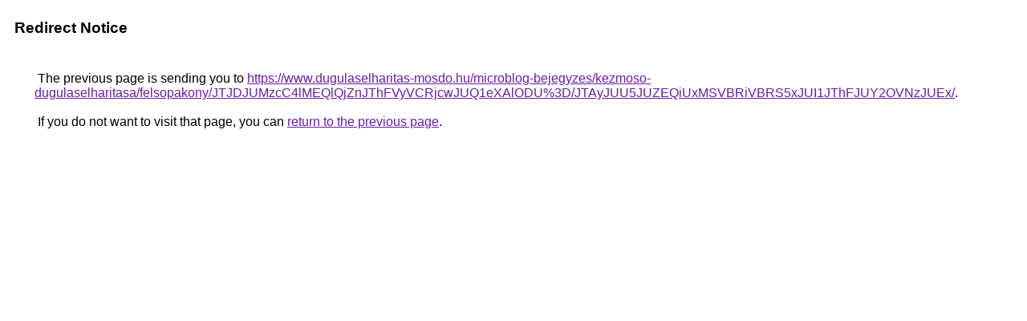

--- FILE ---
content_type: text/html; charset=UTF-8
request_url: https://cse.google.ae/url?q=https%3A%2F%2Fwww.dugulaselharitas-mosdo.hu%2Fmicroblog-bejegyzes%2Fkezmoso-dugulaselharitasa%2Ffelsopakony%2FJTJDJUMzcC4lMEQlQjZnJThFVyVCRjcwJUQ1eXAlODU%253D%2FJTAyJUU5JUZEQiUxMSVBRiVBRS5xJUI1JThFJUY2OVNzJUEx%2F
body_size: 498
content:
<html lang="en"><head><meta http-equiv="Content-Type" content="text/html; charset=UTF-8"><title>Redirect Notice</title><style>body,div,a{font-family:Roboto,Arial,sans-serif}body{background-color:var(--xhUGwc);margin-top:3px}div{color:var(--YLNNHc)}a:link{color:#681da8}a:visited{color:#681da8}a:active{color:#ea4335}div.mymGo{border-top:1px solid var(--gS5jXb);border-bottom:1px solid var(--gS5jXb);background:var(--aYn2S);margin-top:1em;width:100%}div.aXgaGb{padding:0.5em 0;margin-left:10px}div.fTk7vd{margin-left:35px;margin-top:35px}</style></head><body><div class="mymGo"><div class="aXgaGb"><font style="font-size:larger"><b>Redirect Notice</b></font></div></div><div class="fTk7vd">&nbsp;The previous page is sending you to <a href="https://www.dugulaselharitas-mosdo.hu/microblog-bejegyzes/kezmoso-dugulaselharitasa/felsopakony/JTJDJUMzcC4lMEQlQjZnJThFVyVCRjcwJUQ1eXAlODU%3D/JTAyJUU5JUZEQiUxMSVBRiVBRS5xJUI1JThFJUY2OVNzJUEx/">https://www.dugulaselharitas-mosdo.hu/microblog-bejegyzes/kezmoso-dugulaselharitasa/felsopakony/JTJDJUMzcC4lMEQlQjZnJThFVyVCRjcwJUQ1eXAlODU%3D/JTAyJUU5JUZEQiUxMSVBRiVBRS5xJUI1JThFJUY2OVNzJUEx/</a>.<br><br>&nbsp;If you do not want to visit that page, you can <a href="#" id="tsuid_549uaYjbMOzLp84PkZrbIQ_1">return to the previous page</a>.<script nonce="kRpmsJDsf4YjbSlksUSghQ">(function(){var id='tsuid_549uaYjbMOzLp84PkZrbIQ_1';(function(){document.getElementById(id).onclick=function(){window.history.back();return!1};}).call(this);})();(function(){var id='tsuid_549uaYjbMOzLp84PkZrbIQ_1';var ct='originlink';var oi='unauthorizedredirect';(function(){document.getElementById(id).onmousedown=function(){var b=document&&document.referrer,a="encodeURIComponent"in window?encodeURIComponent:escape,c="";b&&(c=a(b));(new Image).src="/url?sa=T&url="+c+"&oi="+a(oi)+"&ct="+a(ct);return!1};}).call(this);})();</script><br><br><br></div></body></html>